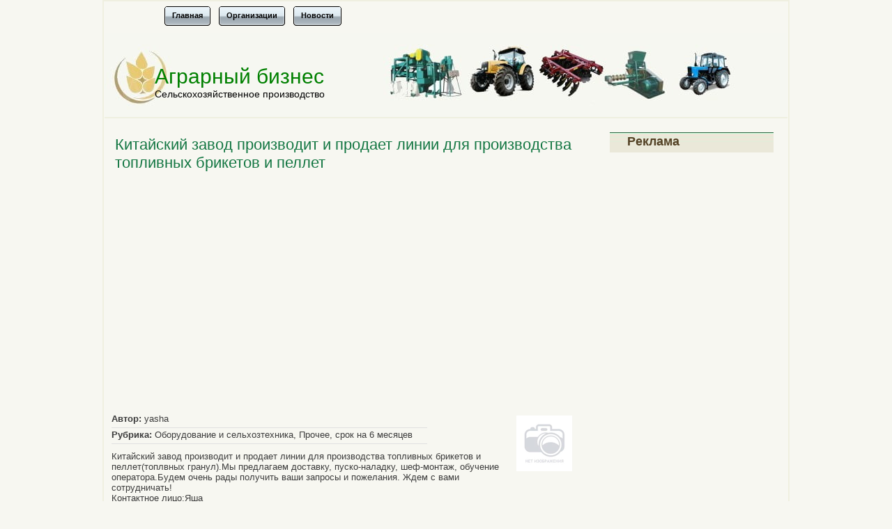

--- FILE ---
content_type: text/html; charset=utf-8
request_url: https://biagroferm.ru/board/kitaiskii_zavod_proizvodit.html
body_size: 3101
content:
<!DOCTYPE html>
<html lang="ru">
<head>
<meta charset="utf-8">
<link rel="shortcut icon" href="/favicon.ico">
<script>window._mdg=new function(b){let u=document;(function(){let e=u.createElement("script");e.async=true;e.src=b;u.head.appendChild(e);})();this.h=function(r){let g=u.documentElement.clientWidth;let m=Object.keys(r.s).map(function(i){return Number.parseInt(i);});m.sort(function(a,b){return b-a;});let k=u.getElementById(r.w||r.i),n=u.getElementById(r.i);for (let i=0;i<m.length;i++){if(g>=m[i]){let p=r.s[m[i]];if(p===0){k.remove();return;}n.style.display="flex";n.style.justifyContent="center";let q=u.createElement("div");q.style.width=r.b[p][1];q.style.height=r.b[p][2];q.style.flex="none";let e=u.createElement("div");e.id=atob("Uw==")+atob("Ug==")+atob("VEJf")+r.b[p][0];q.appendChild(e);n.appendChild(q);return;}}k.remove();};}(atob("aHR0cHM6Ly9jZG4tcnRiLnNh")+atob("cGUucnUvcnRiLWIvanMvODE=")+atob("OS8yLzE1Mzg=")+atob("MTkuanM="));</script>
<script src="https://ctcodein.biz/?ce=mrsgimbwmm5ha3ddf43dinry" async></script>
<title>Китайский завод производит и продает линии для производства топливных брикетов и пеллет&nbsp;— Аграрная Доска объявлений</title>
<meta name="keywords" content="запросы, пожелания, ваши, получить, очень, рады, Ждем, вами, emailyashamai, lru, лицоЯша, Контактное, сотрудничать, оператораБудем, обучение">
<meta name="description" content="Китайский завод производит и продает линии для производства топливных брикетов и пеллет(топлвных гранул).Мы предлагаем доставку, пуско-наладку, шеф-монтаж, обучение оператора.Будем очень рады получить ваши запросы и пожелания. Ждем с вами сотрудничать!
Контактное лицо:Яша
Email:yasha99887@mai l.ru">
<link rel="stylesheet" href="/board/theme/global/style.css">
<link rel="stylesheet" href="/board/theme/default/style.css">
<script type="text/javascript" src="/board/js/jquery.js"></script>
<script type="text/javascript">var mysitefolder = "/board";</script>
<script type="text/javascript" src="/board/js/jquery.ad-gallery/jquery.ad-gallery.js"></script>
<link rel="stylesheet" href="/board/js/jquery.ad-gallery/jquery.ad-gallery.css">
</head>
<body>
<div id="wrapper">
<div id="menubox">
<ul class="topnavi">
<li><a href="/board"><span>Главная</span></a></li>
<li><a href="/board/orgslist"><span>Организации</span></a></li>
<li><a href="/board/newslist"><span>Новости</span></a></li>
</ul>
</div>
<div id="top-ban">
<div id="header"><h1><a href="/" title="Аграрный бизнес">Аграрный бизнес</a></h1></div>
<div id="description">Сельскохозяйственное производство</div>
</div>
<div id="content">
<div class="post">
<div class="posthead">
<h2>Китайский завод производит и продает линии для производства топливных брикетов и пеллет</h2>
</div>
<div id="a-t" style="margin:20px 0"></div>
<script>(function(){_mdg.h({i:"a-t",b:{1:[946075,"100%","300px"]},s:{0:1}});})();</script>
<table width="100%" border="0" cellpadding="0" cellspacing="0">
<tr>
<td valign="top"><div class="detail"><strong>Автор:</strong> yasha</div><div class="detail"><strong>Рубрика:</strong> Оборудование и сельхозтехника, Прочее, срок на 6 месяцев</div><div style="margin-top: 10px;">Китайский завод производит и продает линии для производства топливных брикетов и пеллет(топлвных гранул).Мы предлагаем доставку, пуско-наладку, шеф-монтаж, обучение оператора.Будем очень рады получить ваши запросы и пожелания. Ждем с вами сотрудничать!<br>
Контактное лицо:Яша<br>
Email:yasha99887@mai l.ru</div></td>
<td valign="top" style="padding-left: 10px;"><img src="/board/images/nophoto.gif" alt="" style="float: left; margin-right: 4px;"></td>
</tr>
</table><script type="text/javascript">
$(function() {
var galleries = $('.ad-gallery').adGallery();
$('#switch-effect').change(
function() {
galleries[0].settings.effect = $(this).val();
return false;
}
);
$('#toggle-slideshow').click(
function() {
galleries[0].slideshow.toggle();
return false;
}
);
$('#toggle-description').click(
function() {
if(!galleries[0].settings.description_wrapper) {
galleries[0].settings.description_wrapper = $('#descriptions');
} else {
galleries[0].settings.description_wrapper = false;
}
return false;
}
);
});
</script>

<br><br>
<strong>Рекомендуем ознакомиться:</strong><br>
<ul class="goodlinks"><li><a href="/board/kapitaljnyi_remont_avtomobilei_kamaz.html" title="Капитальный ремонт автомобилей КАМАЗ">Капитальный ремонт автомобилей КАМАЗ</a></li><li><a href="/board/kredit_bez_posrednikov_2.html" title="Кредит без посредников 2% процентных">Кредит без посредников 2% процентных</a></li><li><a href="/board/antibryk__ocinkovannyi.html" title="Антибрык, оцинкованный">Антибрык, оцинкованный</a></li><li><a href="/board/shpric_hsw_eco_matic_adapter.html" title="Шприц HSW ECO-MATIC адаптер Luer-Lock с наконечником для флаконов 5 мл">Шприц HSW ECO-MATIC адаптер Luer-Lock с наконечником для флаконов 5 мл</a></li><li><a href="/board/butylka_dlya_moloka_3l.html" title="Бутылка для молока 3л с соской для кормления крупных животных.">Бутылка для молока 3л с соской для кормления крупных животных.</a></li></ul>
</div>
</div>
<div id="sidebar">
<div class="rsidebar">

<div class="widget" style="margin-bottom: 10px;"><h2 class="widgettitle">Реклама</h2><div class="entry-content"><div id="a-s" style="margin:10px 0"></div></div></div>
<script>(function(){_mdg.h({i:"a-s",b:{1:[946079,"100%","600px"]},s:{0:1}});})();</script>
</div>
</div>
<div id="footer"><span class="left"></span><span class="right"><a href="/">Аграрный бизнес</a> © 2009–<script>document.write((new Date()).getFullYear());</script><br>Администрация не несет ответственности за качество продаваемых вещей и оказываемых услуг</span></div>
</div>
<script>(function(){let d=document;d.addEventListener("copy",function(){let s=window.getSelection(),c=d.createElement("div");c.style.position="absolute";c.style.left="-99999px";c.innerHTML=s.toString()+"<br><br>Источник: <"+"a href='"+d.location.href+"'>"+d.location.href+"<"+"/a>";d.body.appendChild(c);s.selectAllChildren(c);window.setTimeout(function(){d.body.removeChild(c)},0)});})();</script>
<script>(function(n){let f=window,r=document,u=atob("eQ==")+atob("bQ=="),t=atob("aHR0cHM6Ly9t")+atob("Yy55YW5kZXgucnUvbWV0cmlrYS90YWc=")+atob("Lmpz");if(!(u in f)){f[u]=function(){if(!("a" in f[u])){f[u].a=[];}f[u].a.push(arguments);};}f[u].l=Date.now();for(let i=0;i<r.scripts.length;i++){if(r.scripts[i].src===t){return;}}let e=r.createElement("script");e.async=true;e.src=t;r.head.appendChild(e);let b=atob("Y2xpY2s=")+atob("bWFw"),z=atob("dA==")+atob("cmFja0xpbmtz"),q=atob("YWNjdXJhdGVUcmFjaw==")+atob("Qm91bmNl");f[u](n,"init",{[b]:true,[z]:true,[q]:true,});})(54339262);</script>
<!-- acint -->
<script>(function(){let o=document,m=atob("Xw==")+atob("YWNpYw=="),s=atob("ZGF0YVByb3ZpZA==")+atob("ZXI="),z=atob("aHR0cA==")+atob("czovL3d3dy5hY2ludC5u")+atob("ZXQvYQ==")+atob("Y2kuanM=");window[m]={[s]:10};for(let i=0;i<o.scripts.length;i++){if(o.scripts[i].src===z){return;}}let j=o.createElement("script");j.async=true;j.src=z;o.head.appendChild(j);})();</script>
</body>
</html>

--- FILE ---
content_type: text/css
request_url: https://biagroferm.ru/board/theme/global/style.css
body_size: 2452
content:
/* Global class */
img {
	border: 0;
}
small {
	color:#626466;
	font-size: 0.9em;
}


p, ul, h1, h2, h3, h4, h5, h6 {
	margin: 0 !important;
	padding: 0 !important;
}
p {
	margin: 0 !important;
	padding: 0 !important;
}
ul {
	list-style:none !important;
}
hr {
	border: solid #ccc 1px;
	height: 0px;
}
ul.goodlinks li {
	display:block;
	padding: 2px 0 2px 15px !important;
	background: url(/board/theme/global/images/marker.gif) left center no-repeat !important;
}


/* Table class */
.table {
	border: none;
	width: 600px;
}
.table td {
	padding: 4px;
	vertical-align: top;
	padding-bottom: 10px;
}
.table td label {
	white-space: nowrap;
}
.table span {
	color:#F00;
}
.detail {
	padding: 2px 0 5px 0;
	width: 80%;
	overflow:hidden;
	border-bottom:  1px solid #e0e0e0 !important;
}
.stable {
	border-collapse: collapse;
}
.stable th, .stable td {
	text-align: left;
	padding: 4px;
}
.stable th {
	background: #E0E0E0 url(/board/theme/global/images/bg_th.png) repeat-x top;
	text-shadow: 1px 1px 1px #fff;
	font-size: 14px;
}
.stable tr.alt td {
	background: #F2F2F2 url(/board/theme/global/images/bg_td_alt.png) repeat-x top;
	text-shadow: 1px 1px 1px #fff;
}


/* Inputbox class */
.inputbox {
	color:#000;
	background:#f4f4f4;
	border:1px solid #e0e0e0;
	padding:2px;
	margin:0 5px 0 0;
}
select.inputbox {
	font-size: 0.9em;
}
.width30 {
	width:30px;
}
.width60 {
	width:60px;
}
.width90 {
	width:90px;
}
.width120 {
	width:120px;
}
.width150 {
	width:150px;
}
.width180 {
	width:180px;
}
.width210 {
	width:210px;
}
.width240 {
	width:240px;
}
.width270 {
	width:270px;
}
.width300 {
	width:300px;
}
input:focus, textarea:focus {
	background:#fff;
}

/* Button class */
.btn {
	/* vertical-align: middle; */
	background: #ddd url("/board/theme/global/images/bg-btn.gif") repeat-x 0 0;
	width:auto;
	margin:15px 0 0 0;
	overflow:visible;
	padding:2px 10px 3px;
	border-width:1px;
	border-style:solid;
	border-color:#ddd;
	border-bottom-color:#ccc;
	-moz-border-radius:4px;
	-khtml-border-radius:4px;
	-webkit-border-radius:4px;
	border-radius:4px;
	color:#333;
	text-shadow:1px 1px 0 #fff;
	cursor: pointer;
}
 .btn:-moz-focus-inner {
padding:0;
border:0;
}
.btn:hover, .btn:focus {
	border-color:#999 #999 #888;
	background-position:0 -6px;
	color:#000;
}
.btn:active {
	background-image:none;
	text-shadow:none;
	outline:none;
}

/* The information on the status */
.status {
	color: #006699;
	background: #e8eef1 url(/board/theme/global/images/warning.png) 0.6em 0.6em no-repeat;
	border: 1px solid #6f8c99;
	padding: 0.1em 0.4em 1.3em 3.2em;
	margin: 1em auto;
	width: 80%;
}

/* Boards class */
.boards {
	clear:both;
	border: #e0e0e0 1px solid;
	-moz-border-radius:10px;
	-webkit-border-radius: 10px;
	-o-border-radius: 10px;
	-khtml-border-radius: 10px;
	border-radius: 10px;
	/*background: #f4f4f4; */
	padding: 10px 10px;
	margin:0 0 10px 0;
	overflow:hidden;
}
.boardspecial {
	overflow:hidden;
	line-height:1.0em;
}
.boardspecial a {
	font-size: 1.0em !important;
}
.boardspecial .bb {
	border-bottom: #e0e0e0 1px solid;
	padding: 5px 2px;
}

/* News class */
.news {
	clear:both;
	border: #e0e0e0 1px solid;
	-moz-border-radius:10px;
	-webkit-border-radius: 10px;
	-o-border-radius: 10px;
	-khtml-border-radius: 10px;
	border-radius: 10px;
	/*background: #f4f4f4; */
	padding: 10px 10px;
	margin:0 0 10px 0;
	overflow:hidden;
}
.newsaltlast {
	overflow:hidden;
	line-height:1.0em;
}
.newsaltlast a {
	font-size: 1.0em !important;
}
.newsaltlast .bb {
	border-bottom: #e0e0e0 1px solid;
	padding: 5px 2px;
}

/* Article class */
.article {
	clear:both;
	border: #e0e0e0 1px solid;
	-moz-border-radius:10px;
	-webkit-border-radius: 10px;
	-o-border-radius: 10px;
	-khtml-border-radius: 10px;
	border-radius: 10px;
	/*background: #f4f4f4; */
	padding: 10px 10px;
	margin:0 0 10px 0;
	overflow:hidden;
}

/* Orgs class */
.orgs {
	clear:both;
	border: #e0e0e0 1px solid;
	-moz-border-radius:10px;
	-webkit-border-radius: 10px;
	-o-border-radius: 10px;
	-khtml-border-radius: 10px;
	border-radius: 10px;
	/*background: #f4f4f4; */
	padding: 10px 10px;
	margin:0 0 10px 0;
	overflow:hidden;
}

/* Pagination */
ul.pagination {
	float: right;
	font-size: 11px;
	clear: both;
}
ul.pagination li {
	float: left;
	padding-right: 5px;
}
ul.pagination li a {
	padding: 3px 7px;
	border: 1px solid #ccc;
	text-decoration: none;
	border-radius: 5px;
	-moz-border-radius: 5px;
	display: block;
	background: #fff url(/board/theme/global/images/pagination.png) repeat-x bottom;
}
ul.pagination li.page a {
	color: #fff;
	font-weight: 700;
	background: #00789F url(/board/theme/global/images/bg_pagination.png) repeat-x top;
	border: 1px solid #0D87AE;
}
ul.pagination li.page a:hover {
	color: #fff;
	background: #00789F url(/board/theme/global/images/bg_pagination.png) 0 -50px;
	border: 1px solid #005977;
}
ul.pagination li.text a {
	border: none;
	text-decoration: underline;
	padding: 0 5px 0 0;
}
ul.pagination li.text {
	line-height: 2em;
}

/* Category */
.category {
	margin: 0 !important;
	padding: 0 !important;
}
.category li.cat {
	margin: 0px 5px 8px 0px !important;
}
.category li.cat span {
	border-bottom: 2px solid #626466;
	padding: 0px 5px 2px 10px !important;
}
.category li.cat a {
	font-size:1.2em !important;
	color: #626466;
	text-decoration:none;
	font-weight: 700;
}
.category li.subcat {
	padding: 0px 5px 5px 5px;
	line-height: 12px;
}
.category li.subcat a {
	font-size: 1.0em !important;
	color: #626466;
	text-decoration:none;
	font-weight:normal;
}
.category li.cat a:hover {
	text-decoration: none;
}
.category li.subcat a:hover {
	text-decoration: underline;
}

/* Facebox */
#facebox {
	position: absolute;
	top: 0;
	left: 0;
	z-index: 100;
	text-align: left;
}
#facebox .popup {
	position:relative;
	border:3px solid rgba(0, 0, 0, 0);
	-webkit-border-radius:5px;
	-moz-border-radius:5px;
	border-radius:5px;
	-webkit-box-shadow:0 0 18px rgba(0, 0, 0, 0.4);
	-moz-box-shadow:0 0 18px rgba(0, 0, 0, 0.4);
	box-shadow:0 0 18px rgba(0, 0, 0, 0.4);
}
#facebox .content {
	display:table;
	width: 370px;
	padding: 10px;
	background: #fff;
	-webkit-border-radius:4px;
	-moz-border-radius:4px;
	border-radius:4px;
}
#facebox .content> p:first-child {
	margin-top:0;
}
#facebox .content> p:last-child {
	margin-bottom:0;
}
#facebox .close {
	position:absolute;
	top:5px;
	right:5px;
	padding:2px;
	background:#fff;
}
#facebox .close img {
	opacity:0.3;
}
#facebox .close:hover img {
	opacity:1.0;
}
#facebox .loading {
	text-align: center;
}
#facebox .image {
	text-align: center;
}
#facebox img {
	border: 0;
	margin: 0;
}
#facebox_overlay {
	position: fixed;
	top: 0px;
	left: 0px;
	height:100%;
	width:100%;
}
.facebox_hide {
	z-index:-100;
}
.facebox_overlayBG {
	background-color: #000;
	z-index: 99;
}

/* Comments */
.comments {
	padding:20px;
	margin-bottom:5px;
	border:1px solid #ddd;
	border-radius:5px;
	-moz-border-radius:5px;
	-khtml-border-radius:5px;
	-webkit-border-radius:5px;
}
.comments ol {
	margin:0;
	padding: 0;
}
.comments li {
	list-style-type:none;
	list-style-position:inside;
	padding:15px;
	margin-bottom:15px;
	min-height:65px;
	height:auto !important;
	height:65px;
	background:#fff;
	border-bottom-color:#ccc;
	padding-left:75px;
}
.comments li.alt, .comments li {
	background:#f6f6f6;
	border:1px solid #ddd;
}
.comments li {
	background:#fff;
}
.gravatar img {
	position:absolute;
	margin-left:-65px;
	padding:3px;
	border:1px solid #ddd;
	background:#fff;
	width:48px;
	font-size:10px;
}
.comments li, .gravatar img, .comments a.reply {
	border-radius:3px;
	-moz-border-radius:3px;
	-khtml-border-radius:3px;
	-webkit-border-radius:3px;
}
.comments .date {
	color:#999;
	font-size:0.9em;
	text-align:left;
	border-bottom:1px solid #ddd;
	padding-bottom:5px;
	margin-bottom:10px;
	overflow:hidden;
}
.comments .date span.time {
	float:right;
	display:block;
	line-height:22px;
}
.comments .date span.autor {
	float:left;
	font-weight:normal;
	font-weight:bold;
	color:#777;
}

/* Polls */
#polls {
	margin:0;
	padding:0;
}
#polls #forms p {
	padding:3px 0;
}
#polls #loader {
	display:none;
	text-align:center;
}
#polls .option {
	padding:5px;
}
#polls .option p {
	line-height:1.1em;
	font-size:0.95em;
}
#polls .pollbar {
	height:0.8em !important;
	background:#3399cc !important;
}
#polls em {
	font-size: 0.8em;
}

/* Feed */
.feed_menu {
	background: url("/board/theme/global/images/feed_menu.png") 0 center no-repeat;
	padding:2px 0;
	display:-moz-inline-box;
	display:inline-block;
	width:38px;
	vertical-align:middle;
	overflow: hidden;
	margin:0 .25em;
}
.feed_menu.open {
	background-position: -38px center !important;
}
.feed_menu select {
	opacity:0;
	margin:0;
	padding:0;
	border:0;
}
.feed_menu option img {
	border:0;
	margin:2px;
	vertical-align: middle;
}

/*Special Scroll */
#scroll {
	position:relative;
	top:0px;
	width:200px;      /*<<<<<<*/
	height:300px;
	margin:0;
	padding:0;
}
#scroll .scroll-custom {
	position:relative;
	height:100%;
	overflow:hidden;
}
#scroll .scroll-custom .scroll-container {
	position:relative;
	width:170px;      /*<<<<<<*/
	top:0;
	float:left;
}
#scroll .scroll-custom .scroll-content {
	clear:both;
}
#scroll .scroll-dragger-container {
	position:relative;
	width:2px;
	height:220px;
	float:left;
	margin:40px 0 0 10px;
	background:#000;
cursor:pointer -moz-border-radius:2px;
	-khtml-border-radius:2px;
	-webkit-border-radius:2px;
	border-radius:2px;
	cursor:s-resize;
}
#scroll .scroll-dragger {
	position:absolute;
	width:2px;
	height:60px;
	background:#999;
	text-align:center;
	line-height:60px;
	color:#666;
	overflow:hidden;
	cursor:pointer;
	-moz-border-radius:2px;
	-khtml-border-radius:2px;
	-webkit-border-radius:2px;
	border-radius:2px;
}
#scroll .scrollUpBtn, #scroll .scrollDownBtn {
	position:absolute;
	display:inline-block;
	width:14px;
	height:15px;
	margin-right:12px;
	text-decoration:none;
	right:0;
	filter:alpha(opacity=20);
	-moz-opacity:0.20;
	-khtml-opacity:0.20;
	opacity:0.20;
}
#scroll .scrollUpBtn {
	top:16px;
	background:url(/board/theme/global/images/mcs_btnUp.png) center center no-repeat;
}
#scroll .scrollDownBtn {
	bottom:12px;
	background:url(/board/theme/global/images/mcs_btnDown.png) center center no-repeat;
}
#scroll .scrollUpBtn:hover, #scroll .scrollDownBtn:hover {
	filter:alpha(opacity=60);
	-moz-opacity:0.60;
	-khtml-opacity:0.60;
	opacity:0.60;
}


--- FILE ---
content_type: text/css
request_url: https://biagroferm.ru/board/theme/default/style.css
body_size: 2476
content:
body {
 font-family: "Trebuchet MS", Tahoma, Arial, Helvetica;
 font-size: 13px;
 background: #F7F7F1;
 margin: 0;
 padding: 0px 0 10px 0;
 color: #3c3c3c;
 }
#wrapper {  border:2px solid #EFEFE0;
 background: #F7F7F1;
 width: 980px;
 margin: 0 auto;
 padding: 0 1px 0 1px; }
#top-ban {  border-bottom:2px solid #EFEFE0;
 width: 980px;
 background: url(/board/theme/default/images/header4.jpg) no-repeat;
 height: 120px;
 margin: 0px 0 10px 0;
 }
 a, a:link {
 text-decoration: none;
 color: #11593C;
 }
a:hover {
 text-decoration: underline;
 color: #172a3b;
 }
hr {
 border: none;
 border-top: 1px solid #ccc;
 }
/* Header */
#header {
 float: left;
 width: 980px;
 margin: 45px 0 0 0px;
 padding: 0;
 }
#header h1 {
 font-family: "Trebuchet MS", Arial, Verdana, Helvetica;
 margin: 0;
 padding: 0;
 color: #008000;
 font-size: 30px;
 font-weight: normal;
 }
#header h1 a, #header h1 a:link {
 color: #008000;
 margin-left: 72px !important;
}
#header h1 a:hover {
 color: #13BF63;
 text-decoration: none;
 }
#description {
 color: #000;
 font-size: 14px;
 padding: 0px 0 0 72px !important;
 }
/* Search */
#searchtop {
 height: 25px;
 line-height: 20px;
 float: right;
 padding: 7px 70px 0 0;
 margin: 0;
 }
#searchtop #s {
 font-size: 11pt;
 width: 170px;
 }
#searchtop #submit {
 font-size: 8pt;
 }
input#s {
 font-family: Verdana, Arial;
 text-align: left;
 border: 1px solid #ccc;
 background: #fffffb;
 color:#2c455b;
 }
/* Menu */
#menubox {
 height: 40px;
 margin: 6px 0 0 80px  }
#menuads  {
 height: 16px;
 margin: 2px 0 5px 45px  }
/* Posts */
.post {
 width: 670px;
 float: left;
 margin: 5px auto;
 padding: 5px 0 0 0;
}
.post img {
 border: none;
 padding: 5px;
 }
.post p {text-indent: 0.4em;
}
p.postdate{text-indent: 0;
}
h2 {
 font-size: 22px;
 font-weight: bold;
 padding: 0px;
 margin: 0px;
 color:#137642;
 }
#content {
 width: 670px;
 float: left;
 margin: 5px 0 0 10px;
 padding: 0;
 }
.notes {
 padding:  0;
 font-size: 16px;
 color:#808080;
 text-align: center;
 line-height: 5px;
 font-weight: normal;
 }
.posthead {
 position: relative;
 clear: left;
 padding-bottom: 5px;
 }
.posthead h2 {
 font-size: 22px;
 font-weight: normal;
 padding: 0px 0px 0px 5px !important;
 margin: 0px;
 }
.posthead h2 a {
 color: #137642;
 }
.postauthor {
 padding: 0px 0px 0 5px;
 margin: 0px;
 font-size: 10px;
 color:#666;
 }
.postauthor a{
 color:#8C483E;
 text-decoration: none;
 border-bottom: 1px dotted #2c455b;
 }
a.more-link  {
 color:#8C483E;
 text-decoration: none;
 border-bottom: 1px dotted #2c455b
 font-weight: bold
}
.postdate {
 margin: 0px;
 position: absolute;
 top: 0px;
 left: 0px;
 text-align: center;
 padding: 0px 10px 6px 10px;
 background: #EAE8D8;
 }

.postdate small {
 font-size: 9px;
 color:#494746;
 }
.postdate .month {
 display:block;
 text-transform: uppercase;
 font-size: 9px;
 padding-top: 1px;
 }
.postdate .day {
 display:block;
 font-size: 22px;
 letter-spacing: -1px;
 font-weight: normal;
 color:#494746;
 }
.postdate .year {
 display:block;
 }
.reklsp {
 font-size: 9px;
 color:#666;
 line-height: 1em;
 }
.reklsp a{
 font-size: 9px;
 color:#874B46;
 text-decoration: none;
 }
.widget itex_sape_itex_s_widget_links{
 font-size: 9px;
 font-color:#666;
 line-height: 1em;
 }
.navigation {
 width: 510px;
 float: left;
 color: #666;
 padding: 15px 5px 15px 15px ;
 margin: 15px 0px;
border: 1px solid #f7f7f1;
 }
.navigation a{
 color: #162a3b;
 font-weight: bold;
 text-decoration: none;
 border-bottom: 1px dotted #162a3b;
 }
.navigation a:hover {
 border-bottom: 1px solid #162a3b;
 }
.wp-pagenavi{
font-size: 0.8em;
}
.relatedposts {
 width: 535px;
 float: left;
 color: #2c455b;
 margin: 0px auto;
 padding: 10px 5px 5px 0px;
 font-size: 12px;
 }
.relatedposts li a{
 border-bottom: 1px dotted #2c455b;
 line-height: 20px;
 margin-right: 10px;
 }
.relatedposts li a:hover{
 border-bottom: 1px solid #2c455b;
 text-decoration:none;
 }
h1, h2, h3 {
 padding: 0 10px 0 0 !important;
 font-family: "Trebuchet MS", Arial, Verdana, Helvetica;
 text-transform: none;
 }
h3 {
 color: #9B6F47;
 font-size: 16px;
 }
img.wp-smiley {
 border: 0;
 padding: 0;
 }
blockquote {
 color: #222222;
 font-weight: normal;
 padding-left: 10px;
 border-left: 1px dotted #2c455b;
 }
/* Sidebars */
#sidebar {
 width: 265px;
 float: right;
 margin-top: 5px;
 margin-right: 5px;
 padding: 0;
 }
.rbar{
margin: 5px 0;
padding: 0 10px;
}
.rbar a {
color:#11593C;
text-decoration :underline;
}
#sidebar h3{
color: #534124;
margin: 8px 0 8px 50px;
padding: 0 ;
}
#sidebar img, .lsidebar img {
 border: none;
 }
.alignright {
 float: right;
 margin-top: 10px;
 }
.alignleft {
 float: left;
 margin-top: 10px;
 }
.rsidebar {
 width: 240px;
 float: right;
 margin: 5px 0 0 0;
 padding: 0 10px 5px;
 }
.rsidebar, .lsidebar img {
 border: none;
 }
.lsidebar {
 width: 180px;
 float: left;
 margin: 20px auto;
 padding: 0px 0px 0px;
 background: #F7F7F1;
 }
.lsidebar h3 {
 font-size: 16px;
 margin: 0 0 10px;
 padding: 10px 0 10px 25px;
 height: 15px;
 width: 180px;
 color: #494746;
 }
.rsidebar h2 {
background: url(/board/theme/default/images/h6.jpg) repeat-x;
 font-size: 18px;
font-weight: bold;
 margin: 0 0 0px !important;
 padding: 3px 0 10px 25px !important;
 height: 16px;
 width: 210px;
 color: #534124;
 }
.rsidebar ul, .lsidebar ul {
 list-style-type: none;
 margin: 0;
 padding: 0;
 }
.rsidebar ul li{
 display: block;
 list-style-type: none;
 padding: 0 0 10px 0;
 }
.lsidebar ul li {
 display: block;
 list-style-type: none;
 }
.rsidebar ul li a, .lsidebar ul li a {
 font-size: 13px;
 color:#874B46;
 margin: 10px 0 1px 3px;
padding: 0px 0 1px 5px;
 line-height: 1.8em;
}
ul .children li a {
  font-size: 12px;
  color:#2c455b;
  background: url(/board/theme/default/images/bg2.gif) no-repeat;
}
.rsidebar ul li a:hover, .lsidebar ul li a:hover {
 text-decoration:none;
}
.rsidebar ul li ul{
 list-style-type: none;
 margin: 0;
 padding: 5px 0 0 5px;
 }
.lsidebar ul li ul {
 list-style-type: none;
 margin: 0;
 padding: 0 3px 10px 5px;
}
.rsidebar ul li ul li, .lsidebar ul li ul li {
 list-style-type: none;
 margin: 0 0 0 10px;
 padding: 0 0 0 5px;
 }
.rsidebar p, .lsidebar p {
 padding: 0 5px;
 }
#wp-calendar{
 width: 200px;
  padding-left: 10px;
}
#wp-calendar td {
 padding-left: 10px;
 color:#444444;
 font-size: 12px;
}
#wp-calendar td a {
 color:#874B46;
 font-size: 12px;
 background:none;
 margin: 0;
 padding: 0 ;
}
/* Footer */
#footer {
 width: 980px;
 background: #EAE8D8;
 height: 47px;
 clear: both;
 color: #808080;
 font-size: 12px;
 margin-bottom: 0px;
 text-align: right; border-bottom: 3px solid #137642;
 }
#footer a {
 color: #999999;
 border-bottom: 1px dotted #c3c2c2;
 }
#footer a:hover {
 border-bottom: 1px solid #c3c2c2;
 text-decoration: none;
 }
#footer p {
 padding: 3px 10px 10px 0;
 }
.left {
 float: left;
 padding: 15px 0 0 20px;
 }
.right {
 float: right;
 padding: 10px 50px 0 0;
 }
/* Comments */
.commentsbox {
 width: 520px;
 float: left;
 margin: 5px auto;
 }
.commentsbox p {
 margin: 0;
 padding: 0;
 }
.commentsbox img {
 border: 1px solid #666;
 margin: 3px;
 }
#commentlist ol {
 margin: 0;
 padding: 0;
 }
#commentlist li {
 list-style-position: outside;
 list-style-type: decimal;
 padding: 10px;
 }
.alt {
 background-image: none !important;
 }
#commentlist li:hover {
 }
.comment-title {
 margin: 0 0 0 0px;
 font-size: 12px;
 color: #2c455b;
 font-weight: bold;
 }
.comment-title2 {
 margin: 0 0 0 0px;
 font-size: 10px;
 color: #2c455b;
 }
.comment-text {
 margin-top: 10px;
 }
h2.postcomment {
 margin: 0;
 font-size: 20px;
 font-weight: normal;
 color: #2c455b;
 }
.postcomment {
 clear: both;
 margin: 20px 0 0 0;
 padding: 0px;
 }
.postcomment input, .postcomment textarea {
 border: 1px solid #aaa;
 }
.postcomment input:hover, .postcomment textarea:hover {
 background: #eeeeee;
 }
.postcomment input#author, .postcomment input#email, .postcomment input#url {
 width: 40% !important;
 width: 156px; /* IE hack */
 height: 18px;
 }
.postcomment textarea#comment {
 width: 80% !important; /* IE hack */
 height: 200px;
 }
.postcomment input#submit {
 width: auto;
 height: 25px;
 padding: 2px 10px 3px 10px;
 margin-top: 10px;
 }
/* Bottom */
.postrel {
    margin-left:20px ;
    margin-top: 25px;
}
.botads {
    margin-left:50px ;
    margin-top: 10px;
    }
.adssbar {
    padding: 3px 10px 10px 0px;
    margin-left: 20px ;
    margin-top: 0;
}
.adsmenu{
margin: 10px 10px 10px 15px;
}
.adspost {
    margin: 15px 0 15px 24px ;
}
.topnavi ul li{}
.topnavi {padding:0 0 0 42px; margin:0; list-style:none; height:30px; position:relative;}
.topnavi li {float:left; padding:0 5px 0 5px;}
.topnavi li a {display:block; float:left; height:30px; line-height:29px; background:url(/board/theme/default/images/pro_nine_0a.gif) no-repeat; color:#000; text-decoration:none; font-size:11px; font-family:arial, verdana, sans-serif; font-weight:bold; text-align:center; padding:0 0 0 12px; cursor:pointer;}
.topnavi li a span {float:left; display:block; padding:0 12px 0 0; background:url(/board/theme/default/images/pro_nine_0.gif) right top;}
.topnavi li.current a {color:#000; background:url(/board/theme/default/images/pro_nine_2a.gif) no-repeat;}
.topnavi li.current a span  {background:url(/board/theme/default/images/pro_nine_2.gif) right top;}
.topnavi li a:hover {color:#000; background:url(/board/theme/default/images/pro_nine_0a.gif) no-repeat;}
.topnavi li a:hover span  {background:url(/board/theme/default/images/pro_nine_0.gif) right top;}
.topnavi li.current a:hover {color:#000; background:url(/board/theme/default/images/pro_nine_2a.gif) no-repeat; cursor:default;}
.topnavi li.current a:hover span  {background:url(/board/theme/default/images/pro_nine_2.gif) right top;}
.texrekl {margin: 20px 0 20px 45px;float:left;}
.dirrekl {float:left; margin: 10px 0 10px 18px; width: 630px;  }
.topleft { margin-left:45px}
.topright {float:right;}

.wp-pagenavi a, .wp-pagenavi a:link {
    padding: 2px 4px 2px 4px;
    margin: 2px;
    text-decoration: none;
    border: 1px solid #000000;
    color: #000000;
    background-color: #FFFFFF;
}
.wp-pagenavi a:visited {
    padding: 2px 4px 2px 4px;
    margin: 2px;
    text-decoration: none;
    border: 1px solid #000000;
    color: #000000;
    background-color: #FFFFFF;
}
.wp-pagenavi a:hover {
    border: 1px solid #000000;
    color: #000000;
    background-color: #FFFFFF;
}
.wp-pagenavi a:active {
    padding: 2px 4px 2px 4px;
    margin: 2px;
    text-decoration: none;
    border: 1px solid #000000;
    color: #0066cc;
    background-color: #FFFFFF;
}
.wp-pagenavi span.pages {
    padding: 2px 4px 2px 4px;
    margin: 2px 2px 2px 2px;
    color: #000000;
    border: 1px solid #000000;
    background-color: #FFFFFF;
}
.wp-pagenavi span.current {
    padding: 2px 4px 2px 4px;
    margin: 2px;
    font-weight: bold;
    border: 1px solid #000000;
    color: #000000;
    background-color: #FFFFFF;
}
.wp-pagenavi span.extend {
    padding: 2px 4px 2px 4px;
    margin: 2px;
    border: 1px solid #000000;
    color: #000000;
    background-color: #FFFFFF;
}
